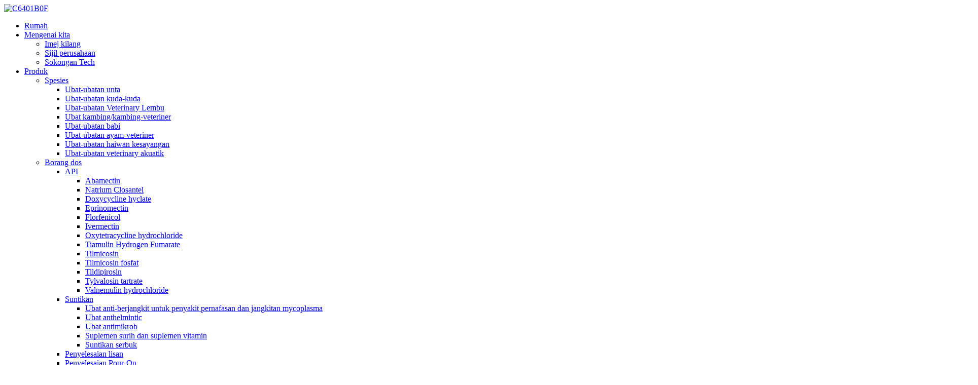

--- FILE ---
content_type: text/html
request_url: http://ms.veyongpharma.com/news/happy-new-year/
body_size: 10410
content:
<!DOCTYPE html> <html dir="ltr" lang="ms"> <head> <meta charset="UTF-8"/> <!-- Global site tag (gtag.js) - Google Analytics --> <script async src="https://www.googletagmanager.com/gtag/js?id=UA-198475572-98"></script> <script>
  window.dataLayer = window.dataLayer || [];
  function gtag(){dataLayer.push(arguments);}
  gtag('js', new Date());

  gtag('config', 'UA-198475572-98');
</script>  <title>Berita - Selamat Tahun Baru !!!</title> <meta property="fb:app_id" content="966242223397117" /> <meta http-equiv="Content-Type" content="text/html; charset=UTF-8" /> <meta name="viewport" content="width=device-width,initial-scale=1,minimum-scale=1,maximum-scale=1,user-scalable=no"> <link rel="apple-touch-icon-precomposed" href=""> <meta name="format-detection" content="telephone=no"> <meta name="apple-mobile-web-app-capable" content="yes"> <meta name="apple-mobile-web-app-status-bar-style" content="black"> <meta property="og:url" content="https://www.veyongpharma.com/news/happy-new-year/"/> <meta property="og:title" content="News - Happy New Year !!!" /> <meta property="og:description" content=" "/> <meta property="og:type" content="product"/> <meta property="og:site_name" content="https://www.veyongpharma.com/"/> <link href="//cdn.globalso.com/veyongpharma/style/global/style.css" rel="stylesheet" onload="this.onload=null;this.rel='stylesheet'"> <link href="//cdn.globalso.com/veyongpharma/style/public/public.css" rel="stylesheet" onload="this.onload=null;this.rel='stylesheet'">   <link rel="shortcut icon" href="https://cdn.globalso.com/veyongpharma/icon.png" /> <meta name="author" content="gd-admin"/> <link rel="canonical" href="https://www.veyongpharma.com/news/happy-new-year/" /> <script src="https://cdn.globalso.com/lite-yt-embed.js"></script> <link href="https://cdn.globalso.com/lite-yt-embed.css" rel="stylesheet" onload="this.onload=null;this.rel='stylesheet'"> <link href="//cdn.globalso.com/hide_search.css" rel="stylesheet"/><link href="//www.veyongpharma.com/style/ms.html.css" rel="stylesheet"/><link rel="alternate" hreflang="ms" href="http://ms.veyongpharma.com/" /></head> <body> <header class="head-wrapper">   <div class="tasking"></div>   <section class="layout head-layout">     <div class="logo"><span class="logo-img"><a href="/">             <img src="https://cdn.globalso.com/veyongpharma/c6401b0f1.png" alt="C6401B0F">             </a></span></div>     <nav class="nav-bar">       <div class="nav-wrap">         <ul class="gm-sep nav">           <li><a href="/">Rumah</a></li> <li><a href="/about-us/">Mengenai kita</a> <ul class="sub-menu"> 	<li><a href="/factory-image/">Imej kilang</a></li> 	<li><a href="/enterprise-certificate/">Sijil perusahaan</a></li> 	<li><a href="/tech-support/">Sokongan Tech</a></li> </ul> </li> <li><a href="/products/">Produk</a> <ul class="sub-menu"> 	<li><a href="/species/">Spesies</a> 	<ul class="sub-menu"> 		<li><a href="/camel/">Ubat-ubatan unta</a></li> 		<li><a href="/horse/">Ubat-ubatan kuda-kuda</a></li> 		<li><a href="/cattle/">Ubat-ubatan Veterinary Lembu</a></li> 		<li><a href="/sheepgoat/">Ubat kambing/kambing-veteriner</a></li> 		<li><a href="/swine/">Ubat-ubatan babi</a></li> 		<li><a href="/poultry/">Ubat-ubatan ayam-veteriner</a></li> 		<li><a href="/pets/">Ubat-ubatan haiwan kesayangan</a></li> 		<li><a href="/aquatic/">Ubat-ubatan veterinary akuatik</a></li> 	</ul> </li> 	<li><a href="/dosage-form/">Borang dos</a> 	<ul class="sub-menu"> 		<li><a href="/api/">API</a> 		<ul class="sub-menu"> 			<li><a href="/abamectin/">Abamectin</a></li> 			<li><a href="/closantel-sodium/">Natrium Closantel</a></li> 			<li><a href="/doxycycline-hyclate/">Doxycycline hyclate</a></li> 			<li><a href="/eprinomectin/">Eprinomectin</a></li> 			<li><a href="/florfenicol/">Florfenicol</a></li> 			<li><a href="/ivermectin/">Ivermectin</a></li> 			<li><a href="/oxytetracycline-hydrochloride/">Oxytetracycline hydrochloride</a></li> 			<li><a href="/tiamulin-hydrogen-fumarate/">Tiamulin Hydrogen Fumarate</a></li> 			<li><a href="/tilmicosin/">Tilmicosin</a></li> 			<li><a href="/tilmicosin-phosphate/">Tilmicosin fosfat</a></li> 			<li><a href="/tildipirosin/">Tildipirosin</a></li> 			<li><a href="/tylvalosin-tartrate-api/">Tylvalosin tartrate</a></li> 			<li><a href="/valnemulin-hydrochloride-api/">Valnemulin hydrochloride</a></li> 		</ul> </li> 		<li><a href="/injection/">Suntikan</a> 		<ul class="sub-menu"> 			<li><a href="/anti-infectious-drug-for-respiratory-disease-and-mycoplasma-infection/">Ubat anti-berjangkit untuk penyakit pernafasan dan jangkitan mycoplasma</a></li> 			<li><a href="/anthelmintic-drugs/">Ubat anthelmintic</a></li> 			<li><a href="/antimicrobial-drugs/">Ubat antimikrob</a></li> 			<li><a href="/trace-element-and-vitamin-supplementation/">Suplemen surih dan suplemen vitamin</a></li> 			<li><a href="/powder-injection/">Suntikan serbuk</a></li> 		</ul> </li> 		<li><a href="/oral-solution/">Penyelesaian lisan</a></li> 		<li><a href="/pour-on-solution/">Penyelesaian Pour-On</a></li> 		<li><a href="/bolustablet/">Bolus/tablet</a></li> 		<li><a href="/premix/">Premix</a></li> 		<li><a href="/soluble-powder/">Serbuk larut</a></li> 		<li><a href="/disinfectant-dosage-form/">Disinfectant</a></li> 		<li><a href="/other/">Yang lain</a></li> 	</ul> </li> </ul> </li> <li class="current-menu-parent"><a href="/news_catalog/news/">Berita</a> <ul class="sub-menu"> 	<li class="current-menu-parent"><a href="/news_catalog/company-news/">Berita Syarikat</a></li> 	<li><a href="/news_catalog/industry-news/">Berita Industri</a></li> </ul> </li> <li><a href="/vr-tour/">VR Tour</a></li> <li><a href="/video/">Video</a> <ul class="sub-menu"> 	<li><a href="/company-video/">Video syarikat</a></li> 	<li><a href="/production-line-video/">Video barisan pengeluaran</a></li> 	<li><a href="/porudcts-video/">Video produk</a></li> </ul> </li> <li><a href="/faqs/">Soalan Lazim</a></li> <li><a href="/contact-us/">Hubungi kami</a></li>         </ul>       </div>     </nav>     <div class="head-r">       <div class="head-search">         <div class="head-search-form">           <form  action="/search.php" method="get">             <input class="search-ipt" type="text" placeholder="search" name="s" id="s" />             <input type="hidden" name="cat" value="490"/>             <input class="search-btn" type="submit" id="searchsubmit" value="&#xf002;" />           </form>         </div>         <span class="search-toggle"></span> </div>       <div class="change-language ensemble">   <div class="change-language-info">     <div class="change-language-title medium-title">        <div class="language-flag language-flag-en"><a href="https://www.veyongpharma.com/"><b class="country-flag"></b><span>English</span> </a></div>        <b class="language-icon"></b>      </div> 	<div class="change-language-cont sub-content">         <div class="empty"></div>     </div>   </div> </div> <!--theme148-->    </div>     <div class="snow"></div>   </section> </header>     	 	   <nav class="path-bar">           <ul class="path-nav">              <li> <a itemprop="breadcrumb" href="/">Rumah</a></li><li> <a itemprop="breadcrumb" href="/news/">Berita</a> </li><li> <a href="#">Selamat Tahun Baru !!!</a></li>           </ul>        </nav>  <section class="layout page_content main_content">     	 <aside class="aside"> <section class="aside-wrap">           <section class="side-widget">              <div class="side-tit-bar">                 <h4 class="side-tit">Berita</h4>              </div>              <ul class="side-cate">                <li class="current-menu-parent"><a href="/news_catalog/company-news/">Berita Syarikat</a></li> <li><a href="/news_catalog/industry-news/">Berita Industri</a></li>                 </ul>                         </section>  <div class="side-bn"><a href="/ivermectin-product/"><img src="https://cdn.globalso.com/veyongpharma/API1.jpg" alt="" /></a></div> </section> 	  </aside>    	 		<section class="main">       <div class="main-tit-bar">          <h1 class="title">Selamat Tahun Baru !!!</h1>          <div class="clear"></div>       </div>         <article class="entry blog-article"> <p><a href="https://www.veyongpharma.com/uploads/2023-.png"><img class="alignnone size-full wp-image-6612" alt="2023 ---" src="https://www.veyongpharma.com/uploads/2023-.png" /></a></p>   <div class="clear"></div>   		 <hr>Masa Post: Dec-30-2022</article>        <ul class="foot-social_copyfooter" style="display: none;">         <li><a target="_blank" href="https://www.facebook.com/veyongpharma"><img src="//cdn.globalso.com/veyongpharma/facebook (3).png" alt="Facebook"></a></li>         <li><a target="_blank" href="https://www.linkedin.com/company/9066885/admin/"><img src="//cdn.globalso.com/veyongpharma/Linkedin (1).png" alt="LinkedIn"></a></li>         <li><a target="_blank" href=""><img src="//cdn.globalso.com/veyongpharma/twitter (1).png" alt="SNS02"></a></li>         <li><a target="_blank" href=""><img src="//cdn.globalso.com/veyongpharma/instagram (1).png" alt="SNS04"></a></li>     </ul>    </section>   </section>   <footer class="foot-wrapper">         <div class="gm-sep layout foot-items">             <div class="foot-item  foot-item-intro">                 <div class="foot-tit"><a href="/"><img src="https://cdn.globalso.com/veyongpharma/asdada1.png" alt="Asdada"></a></div>                 <div class="foot-cont">                     <div class="summary">Hebei Veyong Pharmaceutical Co., Ltd.</div>                     <ul class="foot-contact-list">                         <li class="foot_addr">Adress: No.68 Ganjiang Road, Shijiazhuang, Hebei, China</li>                        <li class="foot_email"><a href="mailto:info-vet@veyong.com">E-mail: info-vet@veyong.com</a></li>                        <li class="foot_phone"><a href="tel:+86 311 86065103">Telefon: +86 311 86065103</a></li>                    </ul>                     <ul class="foot-social">                         <li><a target="_blank" href="https://www.facebook.com/veyongpharma"><img src="https://cdn.globalso.com/veyongpharma/sns01.png" alt="Facebook"></a></li> <li><a target="_blank" href="https://twitter.com/veyongvet1"><img src="https://cdn.globalso.com/veyongpharma/sns02.png" alt="SNS02"></a></li> <li><a target="_blank" href="https://www.linkedin.com/company/9066885/admin/"><img src="https://cdn.globalso.com/veyongpharma/sns03.png" alt="LinkedIn"></a></li> <li><a target="_blank" href=""><img src="https://cdn.globalso.com/veyongpharma/sns04.png" alt="SNS04"></a></li> <li><a target="_blank" href="https://www.instagram.com/veyong_pharma/"><img src="https://cdn.globalso.com/veyongpharma/ins.jpg" alt="Ins"></a></li>                     </ul>                 </div>             </div>             <!--<div class="foot-item  foot-item-news">-->             <!--    <h2 class="foot-tit">Latest News</h2>-->             <!--    <div class="foot-cont">-->             <!--     -->             <!--        <div class="new-item">-->             <!--            <span class="img">-->             <!--                -->             <!--                <a href="https://www.veyongpharma.com/news/veyong-pharma-attended-at-the-22nd-cphi-china-2024/"><img src="https://cdn.globalso.com/veyongpharma/214-300x225.jpg" alt="Veyong Pharma attended at the 22nd CPHI China 2024"></a>-->             <!--                 </span>-->             <!--            <figcaption class="item-info">-->             <!--                <time>02/07/24</time>-->             <!--                <h3 class="title"><a href="https://www.veyongpharma.com/news/veyong-pharma-attended-at-the-22nd-cphi-china-2024/">Veyong Pharma attended at the 22nd CPHI C...</a></h3>-->             <!--            </figcaption>-->             <!--        </div>-->             <!--   -->             <!--        <div class="new-item">-->             <!--            <span class="img">-->             <!--                -->             <!--                <a href="https://www.veyongpharma.com/news/2024-cphi-china/"><img src="https://cdn.globalso.com/veyongpharma/cphi-China1-156x300.jpg" alt="2024 CPHI China!"></a>-->             <!--                 </span>-->             <!--            <figcaption class="item-info">-->             <!--                <time>21/05/24</time>-->             <!--                <h3 class="title"><a href="https://www.veyongpharma.com/news/2024-cphi-china/">2024 CPHI China!</a></h3>-->             <!--            </figcaption>-->             <!--        </div>-->             <!--   -->             <!--        <div class="new-item">-->             <!--            <span class="img">-->             <!--                -->             <!--                <a href="https://www.veyongpharma.com/news/how-do-pig-farmers-respond-after-heavy-rains/"><img src="https://cdn.globalso.com/veyongpharma/18-300x163.jpg" alt="How do pig farmers respond after heavy rains?"></a>-->             <!--                 </span>-->             <!--            <figcaption class="item-info">-->             <!--                <time>10/05/24</time>-->             <!--                <h3 class="title"><a href="https://www.veyongpharma.com/news/how-do-pig-farmers-respond-after-heavy-rains/">How do pig farmers respond after heavy ra...</a></h3>-->             <!--            </figcaption>-->             <!--        </div>-->             <!--   -->             <!--        <div class="new-item">-->             <!--            <span class="img">-->             <!--                -->             <!--                <a href="https://www.veyongpharma.com/news/how-to-deal-with-stress-in-livestock-and-poultry-easily/"><img src="https://cdn.globalso.com/veyongpharma/47-200x300.jpg" alt="How to deal with stress in livestock and poultry easily?"></a>-->             <!--                 </span>-->             <!--            <figcaption class="item-info">-->             <!--                <time>10/05/24</time>-->             <!--                <h3 class="title"><a href="https://www.veyongpharma.com/news/how-to-deal-with-stress-in-livestock-and-poultry-easily/">How to deal with stress in livestock and ...</a></h3>-->             <!--            </figcaption>-->             <!--        </div>-->             <!--   -->             <!--        <div class="new-item">-->             <!--            <span class="img">-->             <!--                -->             <!--                <a href="https://www.veyongpharma.com/news/veyong-pharma-held-the-2024-spring-marketing-training-meeting/"><img src="https://cdn.globalso.com/veyongpharma/51-300x191.jpeg" alt="Veyong Pharma held the 2024 spring marketing training meeting"></a>-->             <!--                 </span>-->             <!--            <figcaption class="item-info">-->             <!--                <time>23/02/24</time>-->             <!--                <h3 class="title"><a href="https://www.veyongpharma.com/news/veyong-pharma-held-the-2024-spring-marketing-training-meeting/">Veyong Pharma held the 2024 spring market...</a></h3>-->             <!--            </figcaption>-->             <!--        </div>-->             <!--   -->             <!--    </div>-->             <!--</div>-->             <div class="foot-item foot-item-inquiry">                 <h2 class="foot-tit">Pertanyaan</h2>                 <div class="foot-cont">     <span class="txt">Untuk pertanyaan mengenai produk atau senarai harga kami, sila tinggalkan e -mel anda kepada kami dan kami akan berhubung dalam masa 24 jam.</span>                     <div class="subscribe">                                               <div class="button email inquiryfoot" onclick="showMsgPop();">Siasatan sekarang</div>                     </div>                 </div>             </div>         </div>         <div class="copyright">© Copyright - 2020-2023: Semua hak terpelihara.<script type="text/javascript" src="//www.globalso.site/livechat.js"></script>        <a href="/featured/">Produk panas</a> - <a href="/sitemap.xml">Sitemap</a> - <a href="/">Amp mudah alih</a> <br><a href='/veterinary-injection/' title='Veterinary Injection'>Suntikan veterinar</a>,  <a href='/albendazoleivermectin-tablet/' title='Albendazole+Ivermectin Tablet'>Albendazole+tablet ivermectin</a>,  <a href='/45-tiamulin-soluble-powder/' title='45% Tiamulin Soluble Powder'>45% serbuk larut Tiamulin</a>,  <a href='/oxytetracycline-20-injection/' title='Oxytetracycline 20 Injection'>Oxytetracycline 20 suntikan</a>,  <a href='/oxytetracycline-tablet/' title='Oxytetracycline Tablet'>Tablet oxytetracycline</a>,  <a href='/oxytetracycline-20/' title='Oxytetracycline 20'>Oxytetracycline 20</a>,       </div> </footer>                                               <aside class="scrollsidebar" id="scrollsidebar">    <section class="side_content">     <div class="side_list">     	<header class="hd"><img src="//cdn.globalso.com/title_pic.png" alt="Inuiry dalam talian"/></header>         <div class="cont"> 		<li><a class="email" href="javascript:" onclick="showMsgPop();">Hantar e -mel</a></li> 		<li><a target="_blank" class="skype" href="skype:8618931870272?chat">Skype</a></li>                <li><a class="whatsapp" style="background-image:url(https://cdn.globalso.com/veyongpharma/timg.png);position:absolute;left:10px;background-repeat:no-repeat;padding: 0px 0px 0px 23px;background-position: left;" target="_blank" href="https://api.whatsapp.com/send?phone=18931870272">WhatsApp</a></li>          <!--<li><a class="landline" href="https://api.fax.com/send?phone=86 311 86050487">Landline</a></li>--> 	      	     </div> 		                       <div class="side_title"><a  class="close_btn"><span>x</span></a></div>     </div>   </section>   <div class="show_btn"></div> </aside>             <section class="inquiry-pop-bd">            <section class="inquiry-pop">                 <i class="ico-close-pop" onclick="hideMsgPop();"></i>  <script type="text/javascript" src="//www.globalso.site/form.js"></script>            </section> </section> <script type="text/javascript" src="//cdn.globalso.com/veyongpharma/style/global/js/jquery.min.js"></script> <script type="text/javascript" src="//cdn.globalso.com/veyongpharma/style/global/js/common.js"></script> <script type="text/javascript" src="//cdn.globalso.com/veyongpharma/style/public/public.js"></script> <!--[if lt IE 9]> <script src="//cdn.globalso.com/veyongpharma/style/global/js/html5.js"></script> <![endif]-->  <ul class="prisna-wp-translate-seo" id="prisna-translator-seo"><li class="language-flag language-flag-en"><a href="https://www.veyongpharma.com/news/happy-new-year/" title="English" target="_blank"><b class="country-flag"></b><span>English</span></a></li><li class="language-flag language-flag-fr"><a href="http://fr.veyongpharma.com/news/happy-new-year/" title="French" target="_blank"><b class="country-flag"></b><span>French</span></a></li><li class="language-flag language-flag-de"><a href="http://de.veyongpharma.com/news/happy-new-year/" title="German" target="_blank"><b class="country-flag"></b><span>German</span></a></li><li class="language-flag language-flag-pt"><a href="http://pt.veyongpharma.com/news/happy-new-year/" title="Portuguese" target="_blank"><b class="country-flag"></b><span>Portuguese</span></a></li><li class="language-flag language-flag-es"><a href="http://es.veyongpharma.com/news/happy-new-year/" title="Spanish" target="_blank"><b class="country-flag"></b><span>Spanish</span></a></li><li class="language-flag language-flag-ru"><a href="http://ru.veyongpharma.com/news/happy-new-year/" title="Russian" target="_blank"><b class="country-flag"></b><span>Russian</span></a></li><li class="language-flag language-flag-ja"><a href="http://ja.veyongpharma.com/news/happy-new-year/" title="Japanese" target="_blank"><b class="country-flag"></b><span>Japanese</span></a></li><li class="language-flag language-flag-ko"><a href="http://ko.veyongpharma.com/news/happy-new-year/" title="Korean" target="_blank"><b class="country-flag"></b><span>Korean</span></a></li><li class="language-flag language-flag-ar"><a href="http://ar.veyongpharma.com/news/happy-new-year/" title="Arabic" target="_blank"><b class="country-flag"></b><span>Arabic</span></a></li><li class="language-flag language-flag-ga"><a href="http://ga.veyongpharma.com/news/happy-new-year/" title="Irish" target="_blank"><b class="country-flag"></b><span>Irish</span></a></li><li class="language-flag language-flag-el"><a href="http://el.veyongpharma.com/news/happy-new-year/" title="Greek" target="_blank"><b class="country-flag"></b><span>Greek</span></a></li><li class="language-flag language-flag-tr"><a href="http://tr.veyongpharma.com/news/happy-new-year/" title="Turkish" target="_blank"><b class="country-flag"></b><span>Turkish</span></a></li><li class="language-flag language-flag-it"><a href="http://it.veyongpharma.com/news/happy-new-year/" title="Italian" target="_blank"><b class="country-flag"></b><span>Italian</span></a></li><li class="language-flag language-flag-da"><a href="http://da.veyongpharma.com/news/happy-new-year/" title="Danish" target="_blank"><b class="country-flag"></b><span>Danish</span></a></li><li class="language-flag language-flag-ro"><a href="http://ro.veyongpharma.com/news/happy-new-year/" title="Romanian" target="_blank"><b class="country-flag"></b><span>Romanian</span></a></li><li class="language-flag language-flag-id"><a href="http://id.veyongpharma.com/news/happy-new-year/" title="Indonesian" target="_blank"><b class="country-flag"></b><span>Indonesian</span></a></li><li class="language-flag language-flag-cs"><a href="http://cs.veyongpharma.com/news/happy-new-year/" title="Czech" target="_blank"><b class="country-flag"></b><span>Czech</span></a></li><li class="language-flag language-flag-af"><a href="http://af.veyongpharma.com/news/happy-new-year/" title="Afrikaans" target="_blank"><b class="country-flag"></b><span>Afrikaans</span></a></li><li class="language-flag language-flag-sv"><a href="http://sv.veyongpharma.com/news/happy-new-year/" title="Swedish" target="_blank"><b class="country-flag"></b><span>Swedish</span></a></li><li class="language-flag language-flag-pl"><a href="http://pl.veyongpharma.com/news/happy-new-year/" title="Polish" target="_blank"><b class="country-flag"></b><span>Polish</span></a></li><li class="language-flag language-flag-eu"><a href="http://eu.veyongpharma.com/news/happy-new-year/" title="Basque" target="_blank"><b class="country-flag"></b><span>Basque</span></a></li><li class="language-flag language-flag-ca"><a href="http://ca.veyongpharma.com/news/happy-new-year/" title="Catalan" target="_blank"><b class="country-flag"></b><span>Catalan</span></a></li><li class="language-flag language-flag-eo"><a href="http://eo.veyongpharma.com/news/happy-new-year/" title="Esperanto" target="_blank"><b class="country-flag"></b><span>Esperanto</span></a></li><li class="language-flag language-flag-hi"><a href="http://hi.veyongpharma.com/news/happy-new-year/" title="Hindi" target="_blank"><b class="country-flag"></b><span>Hindi</span></a></li><li class="language-flag language-flag-lo"><a href="http://lo.veyongpharma.com/news/happy-new-year/" title="Lao" target="_blank"><b class="country-flag"></b><span>Lao</span></a></li><li class="language-flag language-flag-sq"><a href="http://sq.veyongpharma.com/news/happy-new-year/" title="Albanian" target="_blank"><b class="country-flag"></b><span>Albanian</span></a></li><li class="language-flag language-flag-am"><a href="http://am.veyongpharma.com/news/happy-new-year/" title="Amharic" target="_blank"><b class="country-flag"></b><span>Amharic</span></a></li><li class="language-flag language-flag-hy"><a href="http://hy.veyongpharma.com/news/happy-new-year/" title="Armenian" target="_blank"><b class="country-flag"></b><span>Armenian</span></a></li><li class="language-flag language-flag-az"><a href="http://az.veyongpharma.com/news/happy-new-year/" title="Azerbaijani" target="_blank"><b class="country-flag"></b><span>Azerbaijani</span></a></li><li class="language-flag language-flag-be"><a href="http://be.veyongpharma.com/news/happy-new-year/" title="Belarusian" target="_blank"><b class="country-flag"></b><span>Belarusian</span></a></li><li class="language-flag language-flag-bn"><a href="http://bn.veyongpharma.com/news/happy-new-year/" title="Bengali" target="_blank"><b class="country-flag"></b><span>Bengali</span></a></li><li class="language-flag language-flag-bs"><a href="http://bs.veyongpharma.com/news/happy-new-year/" title="Bosnian" target="_blank"><b class="country-flag"></b><span>Bosnian</span></a></li><li class="language-flag language-flag-bg"><a href="http://bg.veyongpharma.com/news/happy-new-year/" title="Bulgarian" target="_blank"><b class="country-flag"></b><span>Bulgarian</span></a></li><li class="language-flag language-flag-ceb"><a href="http://ceb.veyongpharma.com/news/happy-new-year/" title="Cebuano" target="_blank"><b class="country-flag"></b><span>Cebuano</span></a></li><li class="language-flag language-flag-ny"><a href="http://ny.veyongpharma.com/news/happy-new-year/" title="Chichewa" target="_blank"><b class="country-flag"></b><span>Chichewa</span></a></li><li class="language-flag language-flag-co"><a href="http://co.veyongpharma.com/news/happy-new-year/" title="Corsican" target="_blank"><b class="country-flag"></b><span>Corsican</span></a></li><li class="language-flag language-flag-hr"><a href="http://hr.veyongpharma.com/news/happy-new-year/" title="Croatian" target="_blank"><b class="country-flag"></b><span>Croatian</span></a></li><li class="language-flag language-flag-nl"><a href="http://nl.veyongpharma.com/news/happy-new-year/" title="Dutch" target="_blank"><b class="country-flag"></b><span>Dutch</span></a></li><li class="language-flag language-flag-et"><a href="http://et.veyongpharma.com/news/happy-new-year/" title="Estonian" target="_blank"><b class="country-flag"></b><span>Estonian</span></a></li><li class="language-flag language-flag-tl"><a href="http://tl.veyongpharma.com/news/happy-new-year/" title="Filipino" target="_blank"><b class="country-flag"></b><span>Filipino</span></a></li><li class="language-flag language-flag-fi"><a href="http://fi.veyongpharma.com/news/happy-new-year/" title="Finnish" target="_blank"><b class="country-flag"></b><span>Finnish</span></a></li><li class="language-flag language-flag-fy"><a href="http://fy.veyongpharma.com/news/happy-new-year/" title="Frisian" target="_blank"><b class="country-flag"></b><span>Frisian</span></a></li><li class="language-flag language-flag-gl"><a href="http://gl.veyongpharma.com/news/happy-new-year/" title="Galician" target="_blank"><b class="country-flag"></b><span>Galician</span></a></li><li class="language-flag language-flag-ka"><a href="http://ka.veyongpharma.com/news/happy-new-year/" title="Georgian" target="_blank"><b class="country-flag"></b><span>Georgian</span></a></li><li class="language-flag language-flag-gu"><a href="http://gu.veyongpharma.com/news/happy-new-year/" title="Gujarati" target="_blank"><b class="country-flag"></b><span>Gujarati</span></a></li><li class="language-flag language-flag-ht"><a href="http://ht.veyongpharma.com/news/happy-new-year/" title="Haitian" target="_blank"><b class="country-flag"></b><span>Haitian</span></a></li><li class="language-flag language-flag-ha"><a href="http://ha.veyongpharma.com/news/happy-new-year/" title="Hausa" target="_blank"><b class="country-flag"></b><span>Hausa</span></a></li><li class="language-flag language-flag-haw"><a href="http://haw.veyongpharma.com/news/happy-new-year/" title="Hawaiian" target="_blank"><b class="country-flag"></b><span>Hawaiian</span></a></li><li class="language-flag language-flag-iw"><a href="http://iw.veyongpharma.com/news/happy-new-year/" title="Hebrew" target="_blank"><b class="country-flag"></b><span>Hebrew</span></a></li><li class="language-flag language-flag-hmn"><a href="http://hmn.veyongpharma.com/news/happy-new-year/" title="Hmong" target="_blank"><b class="country-flag"></b><span>Hmong</span></a></li><li class="language-flag language-flag-hu"><a href="http://hu.veyongpharma.com/news/happy-new-year/" title="Hungarian" target="_blank"><b class="country-flag"></b><span>Hungarian</span></a></li><li class="language-flag language-flag-is"><a href="http://is.veyongpharma.com/news/happy-new-year/" title="Icelandic" target="_blank"><b class="country-flag"></b><span>Icelandic</span></a></li><li class="language-flag language-flag-ig"><a href="http://ig.veyongpharma.com/news/happy-new-year/" title="Igbo" target="_blank"><b class="country-flag"></b><span>Igbo</span></a></li><li class="language-flag language-flag-jw"><a href="http://jw.veyongpharma.com/news/happy-new-year/" title="Javanese" target="_blank"><b class="country-flag"></b><span>Javanese</span></a></li><li class="language-flag language-flag-kn"><a href="http://kn.veyongpharma.com/news/happy-new-year/" title="Kannada" target="_blank"><b class="country-flag"></b><span>Kannada</span></a></li><li class="language-flag language-flag-kk"><a href="http://kk.veyongpharma.com/news/happy-new-year/" title="Kazakh" target="_blank"><b class="country-flag"></b><span>Kazakh</span></a></li><li class="language-flag language-flag-km"><a href="http://km.veyongpharma.com/news/happy-new-year/" title="Khmer" target="_blank"><b class="country-flag"></b><span>Khmer</span></a></li><li class="language-flag language-flag-ku"><a href="http://ku.veyongpharma.com/news/happy-new-year/" title="Kurdish" target="_blank"><b class="country-flag"></b><span>Kurdish</span></a></li><li class="language-flag language-flag-ky"><a href="http://ky.veyongpharma.com/news/happy-new-year/" title="Kyrgyz" target="_blank"><b class="country-flag"></b><span>Kyrgyz</span></a></li><li class="language-flag language-flag-la"><a href="http://la.veyongpharma.com/news/happy-new-year/" title="Latin" target="_blank"><b class="country-flag"></b><span>Latin</span></a></li><li class="language-flag language-flag-lv"><a href="http://lv.veyongpharma.com/news/happy-new-year/" title="Latvian" target="_blank"><b class="country-flag"></b><span>Latvian</span></a></li><li class="language-flag language-flag-lt"><a href="http://lt.veyongpharma.com/news/happy-new-year/" title="Lithuanian" target="_blank"><b class="country-flag"></b><span>Lithuanian</span></a></li><li class="language-flag language-flag-lb"><a href="http://lb.veyongpharma.com/news/happy-new-year/" title="Luxembou.." target="_blank"><b class="country-flag"></b><span>Luxembou..</span></a></li><li class="language-flag language-flag-mk"><a href="http://mk.veyongpharma.com/news/happy-new-year/" title="Macedonian" target="_blank"><b class="country-flag"></b><span>Macedonian</span></a></li><li class="language-flag language-flag-mg"><a href="http://mg.veyongpharma.com/news/happy-new-year/" title="Malagasy" target="_blank"><b class="country-flag"></b><span>Malagasy</span></a></li><li class="language-flag language-flag-ms"><a href="http://ms.veyongpharma.com/news/happy-new-year/" title="Malay" target="_blank"><b class="country-flag"></b><span>Malay</span></a></li><li class="language-flag language-flag-ml"><a href="http://ml.veyongpharma.com/news/happy-new-year/" title="Malayalam" target="_blank"><b class="country-flag"></b><span>Malayalam</span></a></li><li class="language-flag language-flag-mt"><a href="http://mt.veyongpharma.com/news/happy-new-year/" title="Maltese" target="_blank"><b class="country-flag"></b><span>Maltese</span></a></li><li class="language-flag language-flag-mi"><a href="http://mi.veyongpharma.com/news/happy-new-year/" title="Maori" target="_blank"><b class="country-flag"></b><span>Maori</span></a></li><li class="language-flag language-flag-mr"><a href="http://mr.veyongpharma.com/news/happy-new-year/" title="Marathi" target="_blank"><b class="country-flag"></b><span>Marathi</span></a></li><li class="language-flag language-flag-mn"><a href="http://mn.veyongpharma.com/news/happy-new-year/" title="Mongolian" target="_blank"><b class="country-flag"></b><span>Mongolian</span></a></li><li class="language-flag language-flag-my"><a href="http://my.veyongpharma.com/news/happy-new-year/" title="Burmese" target="_blank"><b class="country-flag"></b><span>Burmese</span></a></li><li class="language-flag language-flag-ne"><a href="http://ne.veyongpharma.com/news/happy-new-year/" title="Nepali" target="_blank"><b class="country-flag"></b><span>Nepali</span></a></li><li class="language-flag language-flag-no"><a href="http://no.veyongpharma.com/news/happy-new-year/" title="Norwegian" target="_blank"><b class="country-flag"></b><span>Norwegian</span></a></li><li class="language-flag language-flag-ps"><a href="http://ps.veyongpharma.com/news/happy-new-year/" title="Pashto" target="_blank"><b class="country-flag"></b><span>Pashto</span></a></li><li class="language-flag language-flag-fa"><a href="http://fa.veyongpharma.com/news/happy-new-year/" title="Persian" target="_blank"><b class="country-flag"></b><span>Persian</span></a></li><li class="language-flag language-flag-pa"><a href="http://pa.veyongpharma.com/news/happy-new-year/" title="Punjabi" target="_blank"><b class="country-flag"></b><span>Punjabi</span></a></li><li class="language-flag language-flag-sr"><a href="http://sr.veyongpharma.com/news/happy-new-year/" title="Serbian" target="_blank"><b class="country-flag"></b><span>Serbian</span></a></li><li class="language-flag language-flag-st"><a href="http://st.veyongpharma.com/news/happy-new-year/" title="Sesotho" target="_blank"><b class="country-flag"></b><span>Sesotho</span></a></li><li class="language-flag language-flag-si"><a href="http://si.veyongpharma.com/news/happy-new-year/" title="Sinhala" target="_blank"><b class="country-flag"></b><span>Sinhala</span></a></li><li class="language-flag language-flag-sk"><a href="http://sk.veyongpharma.com/news/happy-new-year/" title="Slovak" target="_blank"><b class="country-flag"></b><span>Slovak</span></a></li><li class="language-flag language-flag-sl"><a href="http://sl.veyongpharma.com/news/happy-new-year/" title="Slovenian" target="_blank"><b class="country-flag"></b><span>Slovenian</span></a></li><li class="language-flag language-flag-so"><a href="http://so.veyongpharma.com/news/happy-new-year/" title="Somali" target="_blank"><b class="country-flag"></b><span>Somali</span></a></li><li class="language-flag language-flag-sm"><a href="http://sm.veyongpharma.com/news/happy-new-year/" title="Samoan" target="_blank"><b class="country-flag"></b><span>Samoan</span></a></li><li class="language-flag language-flag-gd"><a href="http://gd.veyongpharma.com/news/happy-new-year/" title="Scots Gaelic" target="_blank"><b class="country-flag"></b><span>Scots Gaelic</span></a></li><li class="language-flag language-flag-sn"><a href="http://sn.veyongpharma.com/news/happy-new-year/" title="Shona" target="_blank"><b class="country-flag"></b><span>Shona</span></a></li><li class="language-flag language-flag-sd"><a href="http://sd.veyongpharma.com/news/happy-new-year/" title="Sindhi" target="_blank"><b class="country-flag"></b><span>Sindhi</span></a></li><li class="language-flag language-flag-su"><a href="http://su.veyongpharma.com/news/happy-new-year/" title="Sundanese" target="_blank"><b class="country-flag"></b><span>Sundanese</span></a></li><li class="language-flag language-flag-sw"><a href="http://sw.veyongpharma.com/news/happy-new-year/" title="Swahili" target="_blank"><b class="country-flag"></b><span>Swahili</span></a></li><li class="language-flag language-flag-tg"><a href="http://tg.veyongpharma.com/news/happy-new-year/" title="Tajik" target="_blank"><b class="country-flag"></b><span>Tajik</span></a></li><li class="language-flag language-flag-ta"><a href="http://ta.veyongpharma.com/news/happy-new-year/" title="Tamil" target="_blank"><b class="country-flag"></b><span>Tamil</span></a></li><li class="language-flag language-flag-te"><a href="http://te.veyongpharma.com/news/happy-new-year/" title="Telugu" target="_blank"><b class="country-flag"></b><span>Telugu</span></a></li><li class="language-flag language-flag-th"><a href="http://th.veyongpharma.com/news/happy-new-year/" title="Thai" target="_blank"><b class="country-flag"></b><span>Thai</span></a></li><li class="language-flag language-flag-uk"><a href="http://uk.veyongpharma.com/news/happy-new-year/" title="Ukrainian" target="_blank"><b class="country-flag"></b><span>Ukrainian</span></a></li><li class="language-flag language-flag-ur"><a href="http://ur.veyongpharma.com/news/happy-new-year/" title="Urdu" target="_blank"><b class="country-flag"></b><span>Urdu</span></a></li><li class="language-flag language-flag-uz"><a href="http://uz.veyongpharma.com/news/happy-new-year/" title="Uzbek" target="_blank"><b class="country-flag"></b><span>Uzbek</span></a></li><li class="language-flag language-flag-vi"><a href="http://vi.veyongpharma.com/news/happy-new-year/" title="Vietnamese" target="_blank"><b class="country-flag"></b><span>Vietnamese</span></a></li><li class="language-flag language-flag-cy"><a href="http://cy.veyongpharma.com/news/happy-new-year/" title="Welsh" target="_blank"><b class="country-flag"></b><span>Welsh</span></a></li><li class="language-flag language-flag-xh"><a href="http://xh.veyongpharma.com/news/happy-new-year/" title="Xhosa" target="_blank"><b class="country-flag"></b><span>Xhosa</span></a></li><li class="language-flag language-flag-yi"><a href="http://yi.veyongpharma.com/news/happy-new-year/" title="Yiddish" target="_blank"><b class="country-flag"></b><span>Yiddish</span></a></li><li class="language-flag language-flag-yo"><a href="http://yo.veyongpharma.com/news/happy-new-year/" title="Yoruba" target="_blank"><b class="country-flag"></b><span>Yoruba</span></a></li><li class="language-flag language-flag-zu"><a href="http://zu.veyongpharma.com/news/happy-new-year/" title="Zulu" target="_blank"><b class="country-flag"></b><span>Zulu</span></a></li><li class="language-flag language-flag-rw"><a href="http://rw.veyongpharma.com/news/happy-new-year/" title="Kinyarwanda" target="_blank"><b class="country-flag"></b><span>Kinyarwanda</span></a></li><li class="language-flag language-flag-tt"><a href="http://tt.veyongpharma.com/news/happy-new-year/" title="Tatar" target="_blank"><b class="country-flag"></b><span>Tatar</span></a></li><li class="language-flag language-flag-or"><a href="http://or.veyongpharma.com/news/happy-new-year/" title="Oriya" target="_blank"><b class="country-flag"></b><span>Oriya</span></a></li><li class="language-flag language-flag-tk"><a href="http://tk.veyongpharma.com/news/happy-new-year/" title="Turkmen" target="_blank"><b class="country-flag"></b><span>Turkmen</span></a></li><li class="language-flag language-flag-ug"><a href="http://ug.veyongpharma.com/news/happy-new-year/" title="Uyghur" target="_blank"><b class="country-flag"></b><span>Uyghur</span></a></li></ul>  <script type="text/javascript" src="//cdn.goodao.net/style/js/translator-dropdown.js?ver=1.11"></script><script type="text/javascript">/*<![CDATA[*/var _prisna_translate=_prisna_translate||{languages:["en","fr","es","de","ru","ar","ko","ja","it","pt","ga","da","id","tr","sv","ro","pl","cs","eu","ca","eo","hi","el","ms","sr","sw","th","vi","cy","sk","lv","mt","hu","gl","gu","et","bn","sq","be","nl","tl","is","ht","lt","no","sl","ta","uk","yi","ur","te","fa","mk","kn","iw","fi","hr","bg","az","ka","af","st","si","so","su","tg","uz","yo","zu","pa","jw","kk","km","ceb","ny","lo","la","mg","ml","mi","mn","mr","my","ne","ig","hmn","ha","bs","hy","zh-TW","zh-CN","am","fy","co","ku","ps","lb","ky","sm","gd","sn","sd","xh","haw"],scrollBarLanguages:"15",flags:false,shortNames:true,targetSelector:"body,title",locationWidget:false,location:".transall",translateAttributes:true,translateTitleAttribute:true,translateAltAttribute:true,translatePlaceholderAttribute:true,translateMetaTags:"keywords,description,og:title,og:description,og:locale,og:url",localStorage:true,localStorageExpires:"1",backgroundColor:"transparent",fontColor:"transparent",nativeLanguagesNames:{"id":"Bahasa Indonesia","bs":"\u0431\u043e\u0441\u0430\u043d\u0441\u043a\u0438","my":"\u1019\u103c\u1014\u103a\u1019\u102c\u1018\u102c\u101e\u102c","kk":"\u049a\u0430\u0437\u0430\u049b","km":"\u1797\u17b6\u179f\u17b6\u1781\u17d2\u1798\u17c2\u179a","lo":"\u0e9e\u0eb2\u0eaa\u0eb2\u0ea5\u0eb2\u0ea7","mn":"\u041c\u043e\u043d\u0433\u043e\u043b \u0445\u044d\u043b","tg":"\u0422\u043e\u04b7\u0438\u043a\u04e3","ca":"Catal\u00e0","uz":"O\u02bbzbekcha","yo":"\u00c8d\u00e8 Yor\u00f9b\u00e1","si":"\u0dc3\u0dd2\u0d82\u0dc4\u0dbd","ne":"\u0928\u0947\u092a\u093e\u0932\u0940","pa":"\u0a2a\u0a70\u0a1c\u0a3e\u0a2c\u0a40","cs":"\u010ce\u0161tina","mr":"\u092e\u0930\u093e\u0920\u0940","ml":"\u0d2e\u0d32\u0d2f\u0d3e\u0d33\u0d02","hy":"\u0570\u0561\u0575\u0565\u0580\u0565\u0576","da":"Dansk","de":"Deutsch","es":"Espa\u00f1ol","fr":"Fran\u00e7ais","hr":"Hrvatski","it":"Italiano","lv":"Latvie\u0161u","lt":"Lietuvi\u0173","hu":"Magyar","nl":"Nederlands","no":"Norsk\u200e","pl":"Polski","pt":"Portugu\u00eas","ro":"Rom\u00e2n\u0103","sk":"Sloven\u010dina","sl":"Sloven\u0161\u010dina","fi":"Suomi","sv":"Svenska","tr":"T\u00fcrk\u00e7e","vi":"Ti\u1ebfng Vi\u1ec7t","el":"\u0395\u03bb\u03bb\u03b7\u03bd\u03b9\u03ba\u03ac","ru":"\u0420\u0443\u0441\u0441\u043a\u0438\u0439","sr":"\u0421\u0440\u043f\u0441\u043a\u0438","uk":"\u0423\u043a\u0440\u0430\u0457\u043d\u0441\u044c\u043a\u0430","bg":"\u0411\u044a\u043b\u0433\u0430\u0440\u0441\u043a\u0438","iw":"\u05e2\u05d1\u05e8\u05d9\u05ea","ar":"\u0627\u0644\u0639\u0631\u0628\u064a\u0629","fa":"\u0641\u0627\u0631\u0633\u06cc","hi":"\u0939\u093f\u0928\u094d\u0926\u0940","tl":"Tagalog","th":"\u0e20\u0e32\u0e29\u0e32\u0e44\u0e17\u0e22","mt":"Malti","sq":"Shqip","eu":"Euskara","bn":"\u09ac\u09be\u0982\u09b2\u09be","be":"\u0431\u0435\u043b\u0430\u0440\u0443\u0441\u043a\u0430\u044f \u043c\u043e\u0432\u0430","et":"Eesti Keel","gl":"Galego","ka":"\u10e5\u10d0\u10e0\u10d7\u10e3\u10da\u10d8","gu":"\u0a97\u0ac1\u0a9c\u0ab0\u0abe\u0aa4\u0ac0","ht":"Krey\u00f2l Ayisyen","is":"\u00cdslenska","ga":"Gaeilge","kn":"\u0c95\u0ca8\u0ccd\u0ca8\u0ca1","mk":"\u043c\u0430\u043a\u0435\u0434\u043e\u043d\u0441\u043a\u0438","ms":"Bahasa Melayu","sw":"Kiswahili","yi":"\u05f2\u05b4\u05d3\u05d9\u05e9","ta":"\u0ba4\u0bae\u0bbf\u0bb4\u0bcd","te":"\u0c24\u0c46\u0c32\u0c41\u0c17\u0c41","ur":"\u0627\u0631\u062f\u0648","cy":"Cymraeg","zh-CN":"\u4e2d\u6587\uff08\u7b80\u4f53\uff09\u200e","zh-TW":"\u4e2d\u6587\uff08\u7e41\u9ad4\uff09\u200e","ja":"\u65e5\u672c\u8a9e","ko":"\ud55c\uad6d\uc5b4","am":"\u12a0\u121b\u122d\u129b","haw":"\u014clelo Hawai\u02bbi","ky":"\u043a\u044b\u0440\u0433\u044b\u0437\u0447\u0430","lb":"L\u00ebtzebuergesch","ps":"\u067e\u069a\u062a\u0648\u200e","sd":"\u0633\u0646\u068c\u064a"},home:"\/",clsKey: "3bf380c55f2f34fb99c0c54863ff3e57"};/*]]>*/</script> <script>
function getCookie(name) {
    var arg = name + "=";
    var alen = arg.length;
    var clen = document.cookie.length;
    var i = 0;
    while (i < clen) {
        var j = i + alen;
        if (document.cookie.substring(i, j) == arg) return getCookieVal(j);
        i = document.cookie.indexOf(" ", i) + 1;
        if (i == 0) break;
    }
    return null;
}
function setCookie(name, value) {
    var expDate = new Date();
    var argv = setCookie.arguments;
    var argc = setCookie.arguments.length;
    var expires = (argc > 2) ? argv[2] : null;
    var path = (argc > 3) ? argv[3] : null;
    var domain = (argc > 4) ? argv[4] : null;
    var secure = (argc > 5) ? argv[5] : false;
    if (expires != null) {
        expDate.setTime(expDate.getTime() + expires);
    }
    document.cookie = name + "=" + escape(value) + ((expires == null) ? "": ("; expires=" + expDate.toUTCString())) + ((path == null) ? "": ("; path=" + path)) + ((domain == null) ? "": ("; domain=" + domain)) + ((secure == true) ? "; secure": "");
}
function getCookieVal(offset) {
    var endstr = document.cookie.indexOf(";", offset);
    if (endstr == -1) endstr = document.cookie.length;
    return unescape(document.cookie.substring(offset, endstr));
}

var firstshow = 0;
var cfstatshowcookie = getCookie('easyiit_stats');
if (cfstatshowcookie != 1) {
    a = new Date();
    h = a.getHours();
    m = a.getMinutes();
    s = a.getSeconds();
    sparetime = 1000 * 60 * 60 * 24 * 1 - (h * 3600 + m * 60 + s) * 1000 - 1;
    setCookie('easyiit_stats', 1, sparetime, '/');
    firstshow = 1;
}
if (!navigator.cookieEnabled) {
    firstshow = 0;
}
var referrer = escape(document.referrer);
var currweb = escape(location.href);
var screenwidth = screen.width;
var screenheight = screen.height;
var screencolordepth = screen.colorDepth;
$(function($){
   $.get("/statistic.php", { action:'stats_init', assort:0, referrer:referrer, currweb:currweb , firstshow:firstshow ,screenwidth:screenwidth, screenheight: screenheight, screencolordepth: screencolordepth, ranstr: Math.random()},function(data){}, "json");
			
});
</script>   <script src="//cdnus.globalso.com/common_front.js"></script><script src="//www.veyongpharma.com/style/ms.html.js"></script></body>  </html><!-- 转到 www.addthis.com/dashboard 以自定义您的工具 -->  <script type="text/javascript" src="//s7.addthis.com/js/300/addthis_widget.js#pubid= ra-60fe76f9d6f4cf51"></script><!-- Globalso Cache file was created in 0.19895601272583 seconds, on 23-09-24 12:21:54 -->